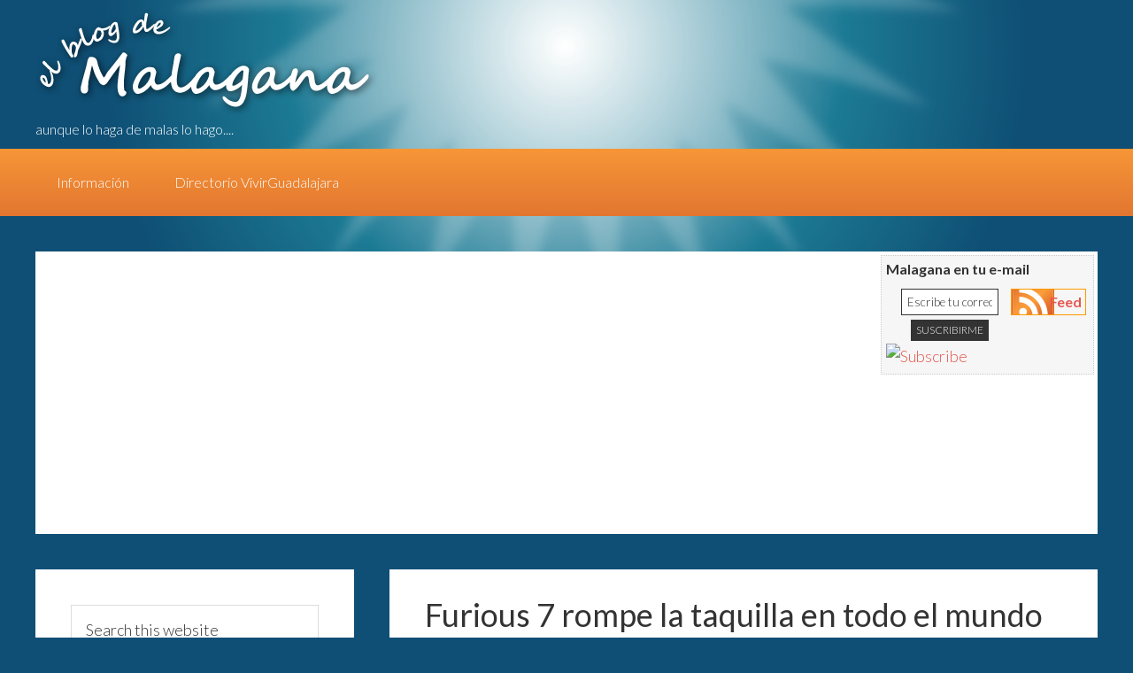

--- FILE ---
content_type: text/html; charset=UTF-8
request_url: https://www.malagana.net/furious-7-rompe-la-taquilla-en-todo-el-mundo/
body_size: 14972
content:
<!DOCTYPE html>
<html dir="ltr" lang="es" prefix="og: https://ogp.me/ns#" xmlns:og="http://ogp.me/ns#" xmlns:fb="http://ogp.me/ns/fb#">
<head>
<meta charset="UTF-8"/>
<meta name="viewport" content="width=device-width, initial-scale=1"/>
<title>Furious 7 rompe la taquilla en todo el mundo</title>
	<style>img:is([sizes="auto" i], [sizes^="auto," i]) {contain-intrinsic-size:3000px 1500px}</style>
	
		<!-- All in One SEO 4.8.3.2 - aioseo.com -->
	<meta name="description" content="Pronto publicare la crítica de la película Furious 7, mientras queda lista, hablemos del éxito en taquilla que ha sido el filme en todo el mundo. Es tan abrumador el triunfo, que estamos frente a la película con el debut más exitoso de la historia de la franquicia, que nació hace 14 años. Rápido y"/>
	<meta name="robots" content="max-image-preview:large"/>
	<meta name="author" content="Victor"/>
	<link rel="canonical" href="https://www.malagana.net/furious-7-rompe-la-taquilla-en-todo-el-mundo/"/>
	<meta name="generator" content="All in One SEO (AIOSEO) 4.8.3.2"/>
		<meta property="og:locale" content="es_ES"/>
		<meta property="og:site_name" content="El Blog de Malagana | aunque lo haga de malas lo hago...."/>
		<meta property="og:type" content="article"/>
		<meta property="og:title" content="Furious 7 rompe la taquilla en todo el mundo"/>
		<meta property="og:description" content="Pronto publicare la crítica de la película Furious 7, mientras queda lista, hablemos del éxito en taquilla que ha sido el filme en todo el mundo. Es tan abrumador el triunfo, que estamos frente a la película con el debut más exitoso de la historia de la franquicia, que nació hace 14 años. Rápido y"/>
		<meta property="og:url" content="https://www.malagana.net/furious-7-rompe-la-taquilla-en-todo-el-mundo/"/>
		<meta property="article:published_time" content="2015-04-07T21:00:07+00:00"/>
		<meta property="article:modified_time" content="2015-04-07T21:00:07+00:00"/>
		<meta name="twitter:card" content="summary"/>
		<meta name="twitter:title" content="Furious 7 rompe la taquilla en todo el mundo"/>
		<meta name="twitter:description" content="Pronto publicare la crítica de la película Furious 7, mientras queda lista, hablemos del éxito en taquilla que ha sido el filme en todo el mundo. Es tan abrumador el triunfo, que estamos frente a la película con el debut más exitoso de la historia de la franquicia, que nació hace 14 años. Rápido y"/>
		<script type="application/ld+json" class="aioseo-schema">
			{"@context":"https:\/\/schema.org","@graph":[{"@type":"Article","@id":"https:\/\/www.malagana.net\/furious-7-rompe-la-taquilla-en-todo-el-mundo\/#article","name":"Furious 7 rompe la taquilla en todo el mundo","headline":"Furious 7 rompe la taquilla en todo el mundo","author":{"@id":"https:\/\/www.malagana.net\/author\/victor\/#author"},"publisher":{"@id":"https:\/\/www.malagana.net\/#organization"},"image":{"@type":"ImageObject","url":"https:\/\/www.malagana.net\/wp-content\/uploads\/2015\/04\/furious-7.jpg","@id":"https:\/\/www.malagana.net\/furious-7-rompe-la-taquilla-en-todo-el-mundo\/#articleImage","width":1303,"height":598},"datePublished":"2015-04-07T16:00:07-05:00","dateModified":"2015-04-07T16:00:07-05:00","inLanguage":"es-ES","mainEntityOfPage":{"@id":"https:\/\/www.malagana.net\/furious-7-rompe-la-taquilla-en-todo-el-mundo\/#webpage"},"isPartOf":{"@id":"https:\/\/www.malagana.net\/furious-7-rompe-la-taquilla-en-todo-el-mundo\/#webpage"},"articleSection":"Acci\u00f3n, Noticias, Pel\u00edculas, cine, Furious 7, Peliculas Rapido y Furioso 7, Records, taquilla, Vin Diesel"},{"@type":"BreadcrumbList","@id":"https:\/\/www.malagana.net\/furious-7-rompe-la-taquilla-en-todo-el-mundo\/#breadcrumblist","itemListElement":[{"@type":"ListItem","@id":"https:\/\/www.malagana.net#listItem","position":1,"name":"Inicio","item":"https:\/\/www.malagana.net","nextItem":{"@type":"ListItem","@id":"https:\/\/www.malagana.net\/category\/peliculas\/#listItem","name":"Pel\u00edculas"}},{"@type":"ListItem","@id":"https:\/\/www.malagana.net\/category\/peliculas\/#listItem","position":2,"name":"Pel\u00edculas","item":"https:\/\/www.malagana.net\/category\/peliculas\/","nextItem":{"@type":"ListItem","@id":"https:\/\/www.malagana.net\/category\/peliculas\/accion\/#listItem","name":"Acci\u00f3n"},"previousItem":{"@type":"ListItem","@id":"https:\/\/www.malagana.net#listItem","name":"Inicio"}},{"@type":"ListItem","@id":"https:\/\/www.malagana.net\/category\/peliculas\/accion\/#listItem","position":3,"name":"Acci\u00f3n","item":"https:\/\/www.malagana.net\/category\/peliculas\/accion\/","nextItem":{"@type":"ListItem","@id":"https:\/\/www.malagana.net\/furious-7-rompe-la-taquilla-en-todo-el-mundo\/#listItem","name":"Furious 7 rompe la taquilla en todo el mundo"},"previousItem":{"@type":"ListItem","@id":"https:\/\/www.malagana.net\/category\/peliculas\/#listItem","name":"Pel\u00edculas"}},{"@type":"ListItem","@id":"https:\/\/www.malagana.net\/furious-7-rompe-la-taquilla-en-todo-el-mundo\/#listItem","position":4,"name":"Furious 7 rompe la taquilla en todo el mundo","previousItem":{"@type":"ListItem","@id":"https:\/\/www.malagana.net\/category\/peliculas\/accion\/#listItem","name":"Acci\u00f3n"}}]},{"@type":"Organization","@id":"https:\/\/www.malagana.net\/#organization","name":"El Blog de Malagana","description":"aunque lo haga de malas lo hago....","url":"https:\/\/www.malagana.net\/"},{"@type":"Person","@id":"https:\/\/www.malagana.net\/author\/victor\/#author","url":"https:\/\/www.malagana.net\/author\/victor\/","name":"Victor","image":{"@type":"ImageObject","@id":"https:\/\/www.malagana.net\/furious-7-rompe-la-taquilla-en-todo-el-mundo\/#authorImage","url":"https:\/\/secure.gravatar.com\/avatar\/c9ad286032f0fe70463381ca35cec04b?s=96&d=robohash&r=g","width":96,"height":96,"caption":"Victor"}},{"@type":"WebPage","@id":"https:\/\/www.malagana.net\/furious-7-rompe-la-taquilla-en-todo-el-mundo\/#webpage","url":"https:\/\/www.malagana.net\/furious-7-rompe-la-taquilla-en-todo-el-mundo\/","name":"Furious 7 rompe la taquilla en todo el mundo","description":"Pronto publicare la cr\u00edtica de la pel\u00edcula Furious 7, mientras queda lista, hablemos del \u00e9xito en taquilla que ha sido el filme en todo el mundo. Es tan abrumador el triunfo, que estamos frente a la pel\u00edcula con el debut m\u00e1s exitoso de la historia de la franquicia, que naci\u00f3 hace 14 a\u00f1os. R\u00e1pido y","inLanguage":"es-ES","isPartOf":{"@id":"https:\/\/www.malagana.net\/#website"},"breadcrumb":{"@id":"https:\/\/www.malagana.net\/furious-7-rompe-la-taquilla-en-todo-el-mundo\/#breadcrumblist"},"author":{"@id":"https:\/\/www.malagana.net\/author\/victor\/#author"},"creator":{"@id":"https:\/\/www.malagana.net\/author\/victor\/#author"},"datePublished":"2015-04-07T16:00:07-05:00","dateModified":"2015-04-07T16:00:07-05:00"},{"@type":"WebSite","@id":"https:\/\/www.malagana.net\/#website","url":"https:\/\/www.malagana.net\/","name":"El Blog de Malagana","description":"aunque lo haga de malas lo hago....","inLanguage":"es-ES","publisher":{"@id":"https:\/\/www.malagana.net\/#organization"}}]}
		</script>
		<!-- All in One SEO -->

<link rel='dns-prefetch' href='//secure.gravatar.com'/>
<link rel='dns-prefetch' href='//stats.wp.com'/>
<link rel='dns-prefetch' href='//fonts.googleapis.com'/>
<link rel='dns-prefetch' href='//v0.wordpress.com'/>
<link rel='dns-prefetch' href='//widgets.wp.com'/>
<link rel='dns-prefetch' href='//s0.wp.com'/>
<link rel='dns-prefetch' href='//0.gravatar.com'/>
<link rel='dns-prefetch' href='//1.gravatar.com'/>
<link rel='dns-prefetch' href='//2.gravatar.com'/>
<link rel="alternate" type="application/rss+xml" title="El Blog de Malagana &raquo; Feed" href="https://www.malagana.net/feed/"/>
<link rel="alternate" type="application/rss+xml" title="El Blog de Malagana &raquo; Feed de los comentarios" href="https://www.malagana.net/comments/feed/"/>
<script type="text/javascript">//<![CDATA[
window._wpemojiSettings={"baseUrl":"https:\/\/s.w.org\/images\/core\/emoji\/15.0.3\/72x72\/","ext":".png","svgUrl":"https:\/\/s.w.org\/images\/core\/emoji\/15.0.3\/svg\/","svgExt":".svg","source":{"concatemoji":"https:\/\/www.malagana.net\/wp-includes\/js\/wp-emoji-release.min.js?ver=6.7.4"}};!function(i,n){var o,s,e;function c(e){try{var t={supportTests:e,timestamp:(new Date).valueOf()};sessionStorage.setItem(o,JSON.stringify(t))}catch(e){}}function p(e,t,n){e.clearRect(0,0,e.canvas.width,e.canvas.height),e.fillText(t,0,0);var t=new Uint32Array(e.getImageData(0,0,e.canvas.width,e.canvas.height).data),r=(e.clearRect(0,0,e.canvas.width,e.canvas.height),e.fillText(n,0,0),new Uint32Array(e.getImageData(0,0,e.canvas.width,e.canvas.height).data));return t.every(function(e,t){return e===r[t]})}function u(e,t,n){switch(t){case"flag":return n(e,"\ud83c\udff3\ufe0f\u200d\u26a7\ufe0f","\ud83c\udff3\ufe0f\u200b\u26a7\ufe0f")?!1:!n(e,"\ud83c\uddfa\ud83c\uddf3","\ud83c\uddfa\u200b\ud83c\uddf3")&&!n(e,"\ud83c\udff4\udb40\udc67\udb40\udc62\udb40\udc65\udb40\udc6e\udb40\udc67\udb40\udc7f","\ud83c\udff4\u200b\udb40\udc67\u200b\udb40\udc62\u200b\udb40\udc65\u200b\udb40\udc6e\u200b\udb40\udc67\u200b\udb40\udc7f");case"emoji":return!n(e,"\ud83d\udc26\u200d\u2b1b","\ud83d\udc26\u200b\u2b1b")}return!1}function f(e,t,n){var r="undefined"!=typeof WorkerGlobalScope&&self instanceof WorkerGlobalScope?new OffscreenCanvas(300,150):i.createElement("canvas"),a=r.getContext("2d",{willReadFrequently:!0}),o=(a.textBaseline="top",a.font="600 32px Arial",{});return e.forEach(function(e){o[e]=t(a,e,n)}),o}function t(e){var t=i.createElement("script");t.src=e,t.defer=!0,i.head.appendChild(t)}"undefined"!=typeof Promise&&(o="wpEmojiSettingsSupports",s=["flag","emoji"],n.supports={everything:!0,everythingExceptFlag:!0},e=new Promise(function(e){i.addEventListener("DOMContentLoaded",e,{once:!0})}),new Promise(function(t){var n=function(){try{var e=JSON.parse(sessionStorage.getItem(o));if("object"==typeof e&&"number"==typeof e.timestamp&&(new Date).valueOf()<e.timestamp+604800&&"object"==typeof e.supportTests)return e.supportTests}catch(e){}return null}();if(!n){if("undefined"!=typeof Worker&&"undefined"!=typeof OffscreenCanvas&&"undefined"!=typeof URL&&URL.createObjectURL&&"undefined"!=typeof Blob)try{var e="postMessage("+f.toString()+"("+[JSON.stringify(s),u.toString(),p.toString()].join(",")+"));",r=new Blob([e],{type:"text/javascript"}),a=new Worker(URL.createObjectURL(r),{name:"wpTestEmojiSupports"});return void(a.onmessage=function(e){c(n=e.data),a.terminate(),t(n)})}catch(e){}c(n=f(s,u,p))}t(n)}).then(function(e){for(var t in e)n.supports[t]=e[t],n.supports.everything=n.supports.everything&&n.supports[t],"flag"!==t&&(n.supports.everythingExceptFlag=n.supports.everythingExceptFlag&&n.supports[t]);n.supports.everythingExceptFlag=n.supports.everythingExceptFlag&&!n.supports.flag,n.DOMReady=!1,n.readyCallback=function(){n.DOMReady=!0}}).then(function(){return e}).then(function(){var e;n.supports.everything||(n.readyCallback(),(e=n.source||{}).concatemoji?t(e.concatemoji):e.wpemoji&&e.twemoji&&(t(e.twemoji),t(e.wpemoji)))}))}((window,document),window._wpemojiSettings);
//]]></script>
<link rel="stylesheet" href="https://www.malagana.net/wp-content/cache/minify/A.68c4a.css.pagespeed.cf.NfUOcbe7ka.css" media="all"/>

<style id='wp-emoji-styles-inline-css' type='text/css'>img.wp-smiley,img.emoji{display:inline!important;border:none!important;box-shadow:none!important;height:1em!important;width:1em!important;margin:0 .07em!important;vertical-align:-.1em!important;background:none!important;padding:0!important}</style>
<link rel="stylesheet" href="https://www.malagana.net/wp-content/cache/minify/A.a5ff7.css.pagespeed.cf.-GTKN38myC.css" media="all"/>

<style id='wp-block-library-inline-css' type='text/css'>.has-text-align-justify{text-align:justify}</style>
<link rel="stylesheet" href="https://www.malagana.net/wp-content/cache/minify/d5ca8.css" media="all"/>


<style id='jetpack-sharing-buttons-style-inline-css' type='text/css'>.jetpack-sharing-buttons__services-list{display:flex;flex-direction:row;flex-wrap:wrap;gap:0;list-style-type:none;margin:5px;padding:0}.jetpack-sharing-buttons__services-list.has-small-icon-size{font-size:12px}.jetpack-sharing-buttons__services-list.has-normal-icon-size{font-size:16px}.jetpack-sharing-buttons__services-list.has-large-icon-size{font-size:24px}.jetpack-sharing-buttons__services-list.has-huge-icon-size{font-size:36px}@media print{.jetpack-sharing-buttons__services-list{display:none!important}}ul.jetpack-sharing-buttons__services-list.has-background{padding:1.25em 2.375em}</style>
<style id='classic-theme-styles-inline-css' type='text/css'>.wp-block-button__link{color:#fff;background-color:#32373c;border-radius:9999px;box-shadow:none;text-decoration:none;padding:calc(.667em + 2px) calc(1.333em + 2px);font-size:1.125em}.wp-block-file__button{background:#32373c;color:#fff;text-decoration:none}</style>
<style id='global-styles-inline-css' type='text/css'>:root{--wp--preset--aspect-ratio--square:1;--wp--preset--aspect-ratio--4-3: 4/3;--wp--preset--aspect-ratio--3-4: 3/4;--wp--preset--aspect-ratio--3-2: 3/2;--wp--preset--aspect-ratio--2-3: 2/3;--wp--preset--aspect-ratio--16-9: 16/9;--wp--preset--aspect-ratio--9-16: 9/16;--wp--preset--color--black:#000;--wp--preset--color--cyan-bluish-gray:#abb8c3;--wp--preset--color--white:#fff;--wp--preset--color--pale-pink:#f78da7;--wp--preset--color--vivid-red:#cf2e2e;--wp--preset--color--luminous-vivid-orange:#ff6900;--wp--preset--color--luminous-vivid-amber:#fcb900;--wp--preset--color--light-green-cyan:#7bdcb5;--wp--preset--color--vivid-green-cyan:#00d084;--wp--preset--color--pale-cyan-blue:#8ed1fc;--wp--preset--color--vivid-cyan-blue:#0693e3;--wp--preset--color--vivid-purple:#9b51e0;--wp--preset--gradient--vivid-cyan-blue-to-vivid-purple:linear-gradient(135deg,rgba(6,147,227,1) 0%,#9b51e0 100%);--wp--preset--gradient--light-green-cyan-to-vivid-green-cyan:linear-gradient(135deg,#7adcb4 0%,#00d082 100%);--wp--preset--gradient--luminous-vivid-amber-to-luminous-vivid-orange:linear-gradient(135deg,rgba(252,185,0,1) 0%,rgba(255,105,0,1) 100%);--wp--preset--gradient--luminous-vivid-orange-to-vivid-red:linear-gradient(135deg,rgba(255,105,0,1) 0%,#cf2e2e 100%);--wp--preset--gradient--very-light-gray-to-cyan-bluish-gray:linear-gradient(135deg,#eee 0%,#a9b8c3 100%);--wp--preset--gradient--cool-to-warm-spectrum:linear-gradient(135deg,#4aeadc 0%,#9778d1 20%,#cf2aba 40%,#ee2c82 60%,#fb6962 80%,#fef84c 100%);--wp--preset--gradient--blush-light-purple:linear-gradient(135deg,#ffceec 0%,#9896f0 100%);--wp--preset--gradient--blush-bordeaux:linear-gradient(135deg,#fecda5 0%,#fe2d2d 50%,#6b003e 100%);--wp--preset--gradient--luminous-dusk:linear-gradient(135deg,#ffcb70 0%,#c751c0 50%,#4158d0 100%);--wp--preset--gradient--pale-ocean:linear-gradient(135deg,#fff5cb 0%,#b6e3d4 50%,#33a7b5 100%);--wp--preset--gradient--electric-grass:linear-gradient(135deg,#caf880 0%,#71ce7e 100%);--wp--preset--gradient--midnight:linear-gradient(135deg,#020381 0%,#2874fc 100%);--wp--preset--font-size--small:13px;--wp--preset--font-size--medium:20px;--wp--preset--font-size--large:36px;--wp--preset--font-size--x-large:42px;--wp--preset--spacing--20:.44rem;--wp--preset--spacing--30:.67rem;--wp--preset--spacing--40:1rem;--wp--preset--spacing--50:1.5rem;--wp--preset--spacing--60:2.25rem;--wp--preset--spacing--70:3.38rem;--wp--preset--spacing--80:5.06rem;--wp--preset--shadow--natural:6px 6px 9px rgba(0,0,0,.2);--wp--preset--shadow--deep:12px 12px 50px rgba(0,0,0,.4);--wp--preset--shadow--sharp:6px 6px 0 rgba(0,0,0,.2);--wp--preset--shadow--outlined:6px 6px 0 -3px rgba(255,255,255,1) , 6px 6px rgba(0,0,0,1);--wp--preset--shadow--crisp:6px 6px 0 rgba(0,0,0,1)}:where(.is-layout-flex){gap:.5em}:where(.is-layout-grid){gap:.5em}body .is-layout-flex{display:flex}.is-layout-flex{flex-wrap:wrap;align-items:center}.is-layout-flex > :is(*, div){margin:0}body .is-layout-grid{display:grid}.is-layout-grid > :is(*, div){margin:0}:where(.wp-block-columns.is-layout-flex){gap:2em}:where(.wp-block-columns.is-layout-grid){gap:2em}:where(.wp-block-post-template.is-layout-flex){gap:1.25em}:where(.wp-block-post-template.is-layout-grid){gap:1.25em}.has-black-color{color:var(--wp--preset--color--black)!important}.has-cyan-bluish-gray-color{color:var(--wp--preset--color--cyan-bluish-gray)!important}.has-white-color{color:var(--wp--preset--color--white)!important}.has-pale-pink-color{color:var(--wp--preset--color--pale-pink)!important}.has-vivid-red-color{color:var(--wp--preset--color--vivid-red)!important}.has-luminous-vivid-orange-color{color:var(--wp--preset--color--luminous-vivid-orange)!important}.has-luminous-vivid-amber-color{color:var(--wp--preset--color--luminous-vivid-amber)!important}.has-light-green-cyan-color{color:var(--wp--preset--color--light-green-cyan)!important}.has-vivid-green-cyan-color{color:var(--wp--preset--color--vivid-green-cyan)!important}.has-pale-cyan-blue-color{color:var(--wp--preset--color--pale-cyan-blue)!important}.has-vivid-cyan-blue-color{color:var(--wp--preset--color--vivid-cyan-blue)!important}.has-vivid-purple-color{color:var(--wp--preset--color--vivid-purple)!important}.has-black-background-color{background-color:var(--wp--preset--color--black)!important}.has-cyan-bluish-gray-background-color{background-color:var(--wp--preset--color--cyan-bluish-gray)!important}.has-white-background-color{background-color:var(--wp--preset--color--white)!important}.has-pale-pink-background-color{background-color:var(--wp--preset--color--pale-pink)!important}.has-vivid-red-background-color{background-color:var(--wp--preset--color--vivid-red)!important}.has-luminous-vivid-orange-background-color{background-color:var(--wp--preset--color--luminous-vivid-orange)!important}.has-luminous-vivid-amber-background-color{background-color:var(--wp--preset--color--luminous-vivid-amber)!important}.has-light-green-cyan-background-color{background-color:var(--wp--preset--color--light-green-cyan)!important}.has-vivid-green-cyan-background-color{background-color:var(--wp--preset--color--vivid-green-cyan)!important}.has-pale-cyan-blue-background-color{background-color:var(--wp--preset--color--pale-cyan-blue)!important}.has-vivid-cyan-blue-background-color{background-color:var(--wp--preset--color--vivid-cyan-blue)!important}.has-vivid-purple-background-color{background-color:var(--wp--preset--color--vivid-purple)!important}.has-black-border-color{border-color:var(--wp--preset--color--black)!important}.has-cyan-bluish-gray-border-color{border-color:var(--wp--preset--color--cyan-bluish-gray)!important}.has-white-border-color{border-color:var(--wp--preset--color--white)!important}.has-pale-pink-border-color{border-color:var(--wp--preset--color--pale-pink)!important}.has-vivid-red-border-color{border-color:var(--wp--preset--color--vivid-red)!important}.has-luminous-vivid-orange-border-color{border-color:var(--wp--preset--color--luminous-vivid-orange)!important}.has-luminous-vivid-amber-border-color{border-color:var(--wp--preset--color--luminous-vivid-amber)!important}.has-light-green-cyan-border-color{border-color:var(--wp--preset--color--light-green-cyan)!important}.has-vivid-green-cyan-border-color{border-color:var(--wp--preset--color--vivid-green-cyan)!important}.has-pale-cyan-blue-border-color{border-color:var(--wp--preset--color--pale-cyan-blue)!important}.has-vivid-cyan-blue-border-color{border-color:var(--wp--preset--color--vivid-cyan-blue)!important}.has-vivid-purple-border-color{border-color:var(--wp--preset--color--vivid-purple)!important}.has-vivid-cyan-blue-to-vivid-purple-gradient-background{background:var(--wp--preset--gradient--vivid-cyan-blue-to-vivid-purple)!important}.has-light-green-cyan-to-vivid-green-cyan-gradient-background{background:var(--wp--preset--gradient--light-green-cyan-to-vivid-green-cyan)!important}.has-luminous-vivid-amber-to-luminous-vivid-orange-gradient-background{background:var(--wp--preset--gradient--luminous-vivid-amber-to-luminous-vivid-orange)!important}.has-luminous-vivid-orange-to-vivid-red-gradient-background{background:var(--wp--preset--gradient--luminous-vivid-orange-to-vivid-red)!important}.has-very-light-gray-to-cyan-bluish-gray-gradient-background{background:var(--wp--preset--gradient--very-light-gray-to-cyan-bluish-gray)!important}.has-cool-to-warm-spectrum-gradient-background{background:var(--wp--preset--gradient--cool-to-warm-spectrum)!important}.has-blush-light-purple-gradient-background{background:var(--wp--preset--gradient--blush-light-purple)!important}.has-blush-bordeaux-gradient-background{background:var(--wp--preset--gradient--blush-bordeaux)!important}.has-luminous-dusk-gradient-background{background:var(--wp--preset--gradient--luminous-dusk)!important}.has-pale-ocean-gradient-background{background:var(--wp--preset--gradient--pale-ocean)!important}.has-electric-grass-gradient-background{background:var(--wp--preset--gradient--electric-grass)!important}.has-midnight-gradient-background{background:var(--wp--preset--gradient--midnight)!important}.has-small-font-size{font-size:var(--wp--preset--font-size--small)!important}.has-medium-font-size{font-size:var(--wp--preset--font-size--medium)!important}.has-large-font-size{font-size:var(--wp--preset--font-size--large)!important}.has-x-large-font-size{font-size:var(--wp--preset--font-size--x-large)!important}:where(.wp-block-post-template.is-layout-flex){gap:1.25em}:where(.wp-block-post-template.is-layout-grid){gap:1.25em}:where(.wp-block-columns.is-layout-flex){gap:2em}:where(.wp-block-columns.is-layout-grid){gap:2em}:root :where(.wp-block-pullquote){font-size:1.5em;line-height:1.6}</style>
<link rel='stylesheet' id='google-fonts-css' href='//fonts.googleapis.com/css?family=Lato%3A300%2C400%2C700&#038;ver=1' type='text/css' media='all'/>
<style id='akismet-widget-style-inline-css' type='text/css'>.a-stats{--akismet-color-mid-green:#357b49;--akismet-color-white:#fff;--akismet-color-light-grey:#f6f7f7;max-width:350px;width:auto}.a-stats *{all:unset;box-sizing:border-box}.a-stats strong{font-weight:600}.a-stats a.a-stats__link,.a-stats a.a-stats__link:visited,.a-stats a.a-stats__link:active{background:var(--akismet-color-mid-green);border:none;box-shadow:none;border-radius:8px;color:var(--akismet-color-white);cursor:pointer;display:block;font-family:-apple-system,BlinkMacSystemFont,'Segoe UI','Roboto','Oxygen-Sans','Ubuntu','Cantarell','Helvetica Neue',sans-serif;font-weight:500;padding:12px;text-align:center;text-decoration:none;transition:all .2s ease}.widget .a-stats a.a-stats__link:focus{background:var(--akismet-color-mid-green);color:var(--akismet-color-white);text-decoration:none}.a-stats a.a-stats__link:hover{filter:brightness(110%);box-shadow:0 4px 12px rgba(0,0,0,.06) , 0 0 2px rgba(0,0,0,.16)}.a-stats .count{color:var(--akismet-color-white);display:block;font-size:1.5em;line-height:1.4;padding:0 13px;white-space:nowrap}</style>
<link rel="stylesheet" href="https://www.malagana.net/wp-content/cache/minify/A.9f802.css.pagespeed.cf.NU6XHEGR3-.css" media="all"/>



<script type="text/javascript" id="adrotate-groups-js-extra">//<![CDATA[
var impression_object={"ajax_url":"https:\/\/www.malagana.net\/wp-admin\/admin-ajax.php"};
//]]></script>
<script>function w3tc_load_js(u){var d=document,p=d.getElementsByTagName('HEAD')[0],c=d.createElement('script');c.src=u;p.appendChild(c);}</script><script>w3tc_load_js('https://www.malagana.net/wp-content/cache/minify/847a7.js');</script>

<script type="text/javascript" id="adrotate-clicker-js-extra">//<![CDATA[
var click_object={"ajax_url":"https:\/\/www.malagana.net\/wp-admin\/admin-ajax.php"};
//]]></script>
<script>w3tc_load_js('https://www.malagana.net/wp-content/cache/minify/a4b8f.js');</script>



<link rel="https://api.w.org/" href="https://www.malagana.net/wp-json/"/><link rel="alternate" title="JSON" type="application/json" href="https://www.malagana.net/wp-json/wp/v2/posts/11287"/><link rel="EditURI" type="application/rsd+xml" title="RSD" href="https://www.malagana.net/xmlrpc.php?rsd"/>
<meta name="generator" content="WordPress 6.7.4"/>
<link rel='shortlink' href='https://wp.me/p7Yj7s-2W3'/>
<link rel="alternate" title="oEmbed (JSON)" type="application/json+oembed" href="https://www.malagana.net/wp-json/oembed/1.0/embed?url=https%3A%2F%2Fwww.malagana.net%2Ffurious-7-rompe-la-taquilla-en-todo-el-mundo%2F"/>
<link rel="alternate" title="oEmbed (XML)" type="text/xml+oembed" href="https://www.malagana.net/wp-json/oembed/1.0/embed?url=https%3A%2F%2Fwww.malagana.net%2Ffurious-7-rompe-la-taquilla-en-todo-el-mundo%2F&#038;format=xml"/>

<!-- This site is using AdRotate v5.13.5 to display their advertisements - https://ajdg.solutions/ -->
<!-- AdRotate CSS -->
<style type="text/css" media="screen">.g{margin:0;padding:0;overflow:hidden;line-height:1;zoom:1}.g img{height:auto}.g-col{position:relative;float:left}.g-col:first-child{margin-left:0}.g-col:last-child{margin-right:0}@media only screen and (max-width:480px){.g-col,.g-dyn,.g-single{width:100%;margin-left:0;margin-right:0}}</style>
<!-- /AdRotate CSS -->


<!-- WP-SWFObject 2.4 by unijimpe -->

	<style>img#wpstats{display:none}</style>
		<link rel="icon" href="https://www.malagana.net/wp-content/themes/genesis-malagana/images/xfavicon.ico.pagespeed.ic.gMO_0fPf_s.webp"/>
<link rel="pingback" href="https://www.malagana.net/xmlrpc.php"/>

<!-- START - Open Graph and Twitter Card Tags 3.3.3 -->
 <!-- Facebook Open Graph -->
  <meta property="og:locale" content="es_ES"/>
  <meta property="og:site_name" content="El Blog de Malagana"/>
  <meta property="og:title" content="Furious 7 rompe la taquilla en todo el mundo"/>
  <meta property="og:url" content="https://www.malagana.net/furious-7-rompe-la-taquilla-en-todo-el-mundo/"/>
  <meta property="og:type" content="article"/>
  <meta property="og:description" content="Pronto publicare la crítica de la película Furious 7, mientras queda lista, hablemos del éxito en taquilla que ha sido el filme en todo el mundo. Es tan abrumador el triunfo, que estamos frente a la película con el debut más exitoso de la historia de la franquicia, que nació hace 14 años.

Rápido"/>
  <meta property="article:published_time" content="2015-04-07T16:00:07-05:00"/>
  <meta property="article:modified_time" content="2015-04-07T16:00:07-05:00"/>
  <meta property="og:updated_time" content="2015-04-07T16:00:07-05:00"/>
  <meta property="article:section" content="Acción"/>
  <meta property="article:section" content="Noticias"/>
  <meta property="article:section" content="Películas"/>
  <meta property="article:publisher" content="https://www.facebook.com/MalaganaNet/"/>
 <!-- Google+ / Schema.org -->
  <meta itemprop="name" content="Furious 7 rompe la taquilla en todo el mundo"/>
  <meta itemprop="headline" content="Furious 7 rompe la taquilla en todo el mundo"/>
  <meta itemprop="description" content="Pronto publicare la crítica de la película Furious 7, mientras queda lista, hablemos del éxito en taquilla que ha sido el filme en todo el mundo. Es tan abrumador el triunfo, que estamos frente a la película con el debut más exitoso de la historia de la franquicia, que nació hace 14 años.

Rápido"/>
  <meta itemprop="datePublished" content="2015-04-07"/>
  <meta itemprop="dateModified" content="2015-04-07T16:00:07-05:00"/>
  <meta itemprop="author" content="Victor"/>
  <!--<meta itemprop="publisher" content="El Blog de Malagana"/>--> <!-- To solve: The attribute publisher.itemtype has an invalid value -->
 <!-- Twitter Cards -->
  <meta name="twitter:title" content="Furious 7 rompe la taquilla en todo el mundo"/>
  <meta name="twitter:url" content="https://www.malagana.net/furious-7-rompe-la-taquilla-en-todo-el-mundo/"/>
  <meta name="twitter:description" content="Pronto publicare la crítica de la película Furious 7, mientras queda lista, hablemos del éxito en taquilla que ha sido el filme en todo el mundo. Es tan abrumador el triunfo, que estamos frente a la película con el debut más exitoso de la historia de la franquicia, que nació hace 14 años.

Rápido"/>
  <meta name="twitter:card" content="summary_large_image"/>
 <!-- SEO -->
 <!-- Misc. tags -->
 <!-- is_singular -->
<!-- END - Open Graph and Twitter Card Tags 3.3.3 -->
	
</head>
<body class="post-template-default single single-post postid-11287 single-format-standard header-full-width sidebar-content genesis-breadcrumbs-hidden genesis-footer-widgets-hidden" itemscope itemtype="https://schema.org/WebPage"><div class="site-container"><header class="site-header" itemscope itemtype="https://schema.org/WPHeader"><div class="wrap"><div class="title-area"><h1 class="site-title" item-prop="headline"><a href="https://www.malagana.net" title="El Blog de Malagana" rel="home"><span>El Blog de Malagana</span></a></h1><p class="site-description" itemprop="description">aunque lo haga de malas lo hago....</p><!-- Error, ¡el anuncio no está disponible en este momento debido a restricciones de programación/geolocalización! --></div></div></header><nav class="nav-primary" aria-label="Main" itemscope itemtype="https://schema.org/SiteNavigationElement"><div class="wrap"><ul id="menu-principal" class="menu genesis-nav-menu menu-primary"><li id="menu-item-11373" class="menu-item menu-item-type-post_type menu-item-object-page menu-item-11373"><a href="https://www.malagana.net/informacion/" itemprop="url"><span itemprop="name">Información</span></a></li>
<li id="menu-item-11374" class="menu-item menu-item-type-custom menu-item-object-custom menu-item-11374"><a href="http://directorio.vivirguadalajara.com/" itemprop="url"><span itemprop="name">Directorio VivirGuadalajara</span></a></li>
</ul></div></nav><div class="site-inner"><div class="topArea  clearfix"><script async src="//pagead2.googlesyndication.com/pagead/js/adsbygoogle.js"></script><!-- ML - HEADER RESPONSIVE -->
<ins class="adsbygoogle" style="display:block" data-ad-client="ca-pub-3260910046740464" data-ad-slot="7553661137" data-ad-format="auto"></ins>
<script>(adsbygoogle=window.adsbygoogle||[]).push({});</script><div class="feedsList">
		<ul class="feeds">
			  <h3><span>Malagana en tu e-mail</span></h3>
			  <form style="padding:3px; text-align:left;" action="https://feedburner.google.com/fb/a/mailverify" method="post" target="popupwindow" onsubmit="window.open('http://feedproxy.google.com/fb/a/mailverify?uri=ElBlogDeMalagana', 'popupwindow', 'scrollbars=yes,width=550,height=520');return true">
				<table id="feedSubscriptions">
				  <tr>
					<td colspan="2"><input class="mailSuscripcion" type="text" id="suscMail" name="email" value="Escribe tu correo" onfocus="if (this.value == 'Escribe tu correo') {this.value = '';}" onblur="if (this.value == '') {this.value = 'Escribe tu correo';}"/>
					  <input type="hidden" value="ElBlogDeMalagana" name="uri"/>
					  <input type="hidden" name="loc" value="es_ES"/>
					  <input class="submitSuscripcion" type="submit" value="Suscribirme"/>
					</td>
					<td><ul class="feedDetails">
						<li><a class="rss" href="http://feedproxy.google.com/ElBlogDeMalagana"><strong>Feed</strong></a></li>                
					  </ul></td>
				</table>
			  </form>
			</ul>
			<div id="feedBottom">
			  <div style="float:left">
				<!-- AddThis Button BEGIN -->
				<a href="http://www.addthis.com/feed.php?pub=malagana&h1=http%3A%2F%2Ffeedproxy.google.com%2FElBlogDeMalagana&t1=" title="Subscribe using any feed reader!" target="_blank"><img src="https://s7.addthis.com/static/btn/lg-feed-en.gif" width="125" height="16" alt="Subscribe" style="border:0"/></a>
				<!-- AddThis Button END -->
			  </div>
			  <div style="float:right"> <a href="http://feedburner.google.com/ElBlogDeMalagana"><img src="https://feedproxy.google.com/~fc/ElBlogDeMalagana?bg=FF9900&amp;fg=000000&amp;anim=1" height="26" width="88" style="border:0" alt=""/></a> </div>
		</div>
</div>
	</div><div class="content-sidebar-wrap"><main class="content"><article class="post-11287 post type-post status-publish format-standard category-accion category-noticias category-peliculas tag-cine tag-furious-7 tag-peliculas-rapido-y-furioso-7 tag-records tag-taquilla tag-vin-diesel entry" aria-label="Furious 7 rompe la taquilla en todo el mundo" itemscope itemtype="https://schema.org/CreativeWork"><header class="entry-header"><h1 class="entry-title" itemprop="headline">Furious 7 rompe la taquilla en todo el mundo</h1>
<p class="entry-meta"><time class="entry-time" itemprop="datePublished" datetime="2015-04-07T16:00:07-05:00">7 abril 2015</time> por <span class="entry-author" itemprop="author" itemscope itemtype="https://schema.org/Person"><a href="https://www.malagana.net/author/victor/" class="entry-author-link" rel="author" itemprop="url"><span class="entry-author-name" itemprop="name">Victor</span></a></span>  </p></header>
		   	<div id="singlePostAd" class="googleAdsense clearfix">
					<script async src="//pagead2.googlesyndication.com/pagead/js/adsbygoogle.js"></script>
					<!-- ML Sobre Post - RESP -->
					<ins class="adsbygoogle left" style="display:block;width:336px;height:280px;" data-ad-client="ca-pub-3260910046740464" data-ad-slot="9030394332" data-ad-format="auto"></ins>
					 <script>(adsbygoogle=window.adsbygoogle||[]).push({});</script>	 
			        <!-- ML - Sobre Post - Links -->
                    <ins class="adsbygoogle right" style="display:inline-block;width:200px;height:90px" data-ad-client="ca-pub-3260910046740464" data-ad-slot="7414060335"></ins>
                    <script>(adsbygoogle=window.adsbygoogle||[]).push({});</script>
              </div><div class="entry-content" itemprop="text"><p>Pronto publicare la crítica de la película <strong>Furious 7</strong>, mientras queda lista, hablemos del éxito en taquilla que ha sido el filme en todo el mundo. Es tan abrumador el triunfo, que estamos frente a la película con el debut más exitoso de la historia de la franquicia, que nació hace 14 años.</p>
<p><strong>Rápido y Furioso</strong> logro recaudar en Estados Unidos 143.6 millones de dólares en el primer fin de semana, a dicha suma le agregamos 240.4 millones que gano en taquilla a nivel mundial, sumando 384 millones. En Colombia la cinta marco record de asistencia. Hasta el momento es el filme más taquillero en nuestro país. Las cifras oficiales aseguran que el jueves santo, día del estreno, entraron a las salas 341.755 espectadores. Hasta la fecha, la han visto más de 1.3 millones de personas en Colombia.</p>
<p><img fetchpriority="high" decoding="async" class="aligncenter  wp-image-11288" src="https://www.malagana.net/wp-content/uploads/2015/04/furious-7.jpg" alt="furious 7" width="551" height="253" srcset="https://www.malagana.net/wp-content/uploads/2015/04/furious-7.jpg 1303w, https://www.malagana.net/wp-content/uploads/2015/04/furious-7-300x138.jpg 300w, https://www.malagana.net/wp-content/uploads/2015/04/furious-7-1024x470.jpg 1024w" sizes="(max-width: 551px) 100vw, 551px"/></p>
<p>Además, <strong>Furious 7</strong> se adjudica otros records, como el de ser el debut con mayor recaudación en taquilla en el mes de abril. También obtuvo el estreno más taquillero luego de dos años, el anterior estaba en manos de <strong>Los Juegos del Hambre </strong>que logro una estadística similar. Por otro lado, <strong>Vin Diesel</strong> confirmo que ya están pensando en la cinta número 8 de la franquicia, aunque aún no se ha realizado el anuncio oficial.</p>
<div class="sharedaddy sd-sharing-enabled"><div class="robots-nocontent sd-block sd-social sd-social-official sd-sharing"><h3 class="sd-title">Compártelo:</h3><div class="sd-content"><ul><li class="share-facebook"><div class="fb-share-button" data-href="https://www.malagana.net/furious-7-rompe-la-taquilla-en-todo-el-mundo/" data-layout="button_count"></div></li><li class="share-x"><a href="https://x.com/share" class="twitter-share-button" data-url="https://www.malagana.net/furious-7-rompe-la-taquilla-en-todo-el-mundo/" data-text="Furious 7 rompe la taquilla en todo el mundo" data-via="MalaganaNET">Entrada</a></li><li class="share-end"></li></ul></div></div></div><div class='sharedaddy sd-block sd-like jetpack-likes-widget-wrapper jetpack-likes-widget-unloaded' id='like-post-wrapper-117807530-11287-696f86e9a7c84' data-src='https://widgets.wp.com/likes/?ver=13.1.4#blog_id=117807530&amp;post_id=11287&amp;origin=www.malagana.net&amp;obj_id=117807530-11287-696f86e9a7c84&amp;n=1' data-name='like-post-frame-117807530-11287-696f86e9a7c84' data-title='Me gusta o Compartir'><h3 class="sd-title">Me gusta esto:</h3><div class='likes-widget-placeholder post-likes-widget-placeholder' style='height: 55px;'><span class='button'><span>Me gusta</span></span> <span class="loading">Cargando...</span></div><span class='sd-text-color'></span><a class='sd-link-color'></a></div><div class='yarpp yarpp-related yarpp-related-website yarpp-template-list'>
<!-- YARPP List -->
<h3>Relacionado a este tema:</h3><ol>
<li><a href="https://www.malagana.net/universal-pictures-confirma-nueva-pelicula-de-rapido-y-furioso-para-el-2017/" rel="bookmark" title="Universal Pictures confirma nueva película de Rápido y Furioso para el 2017">Universal Pictures confirma nueva película de Rápido y Furioso para el 2017</a></li>
<li><a href="https://www.malagana.net/nuevo-trailer-de-man-of-steel-de-la-mano-de-nokia/" rel="bookmark" title="Nuevo tráiler de Man of Steel de la mano de Nokia">Nuevo tráiler de Man of Steel de la mano de Nokia</a></li>
<li><a href="https://www.malagana.net/guardianes-de-la-galaxia-exito-en-taquilla/" rel="bookmark" title="Guardianes de la Galaxia, éxito en taquilla">Guardianes de la Galaxia, éxito en taquilla</a></li>
<li><a href="https://www.malagana.net/las-peliculas-de-superheroes-y-videojuegos-mas-esperadas-para-el-2016/" rel="bookmark" title="Las películas de superhéroes y videojuegos más esperadas para el 2016">Las películas de superhéroes y videojuegos más esperadas para el 2016</a></li>
</ol>
</div>
<!--<rdf:RDF xmlns:rdf="http://www.w3.org/1999/02/22-rdf-syntax-ns#"
			xmlns:dc="http://purl.org/dc/elements/1.1/"
			xmlns:trackback="http://madskills.com/public/xml/rss/module/trackback/">
		<rdf:Description rdf:about="https://www.malagana.net/furious-7-rompe-la-taquilla-en-todo-el-mundo/"
    dc:identifier="https://www.malagana.net/furious-7-rompe-la-taquilla-en-todo-el-mundo/"
    dc:title="Furious 7 rompe la taquilla en todo el mundo"
    trackback:ping="https://www.malagana.net/furious-7-rompe-la-taquilla-en-todo-el-mundo/trackback/" />
</rdf:RDF>-->
</div><footer class="entry-footer"><p class="entry-meta"><span class="entry-categories">Filed Under: <a href="https://www.malagana.net/category/peliculas/accion/" rel="category tag">Acción</a>, <a href="https://www.malagana.net/category/noticias/" rel="category tag">Noticias</a>, <a href="https://www.malagana.net/category/peliculas/" rel="category tag">Películas</a></span> <span class="entry-tags">Tagged With: <a href="https://www.malagana.net/tag/cine/" rel="tag">cine</a>, <a href="https://www.malagana.net/tag/furious-7/" rel="tag">Furious 7</a>, <a href="https://www.malagana.net/tag/peliculas-rapido-y-furioso-7/" rel="tag">Peliculas Rapido y Furioso 7</a>, <a href="https://www.malagana.net/tag/records/" rel="tag">Records</a>, <a href="https://www.malagana.net/tag/taquilla/" rel="tag">taquilla</a>, <a href="https://www.malagana.net/tag/vin-diesel/" rel="tag">Vin Diesel</a></span></p></footer></article></main><aside class="sidebar sidebar-primary widget-area" role="complementary" aria-label="Primary Sidebar" itemscope itemtype="https://schema.org/WPSideBar"><section id="search-2" class="widget widget_search"><div class="widget-wrap"><form class="search-form" method="get" action="https://www.malagana.net/" role="search" itemprop="potentialAction" itemscope itemtype="https://schema.org/SearchAction"><input class="search-form-input" type="search" name="s" id="searchform-1" placeholder="Search this website" itemprop="query-input"><input class="search-form-submit" type="submit" value="Search"><meta content="https://www.malagana.net/?s={s}" itemprop="target"></form></div></section>
<section id="text-247676302" class="widget widget_text"><div class="widget-wrap">			<div class="textwidget"><a href="https://twitter.com/MalaganaNet" class="twitter-follow-button" data-show-count="false" data-lang="es">Seguir a @MalaganaNet</a>
<script>!function(d,s,id){var js,fjs=d.getElementsByTagName(s)[0],p=/^http:/.test(d.location)?'http':'https';if(!d.getElementById(id)){js=d.createElement(s);js.id=id;js.src=p+'://platform.twitter.com/widgets.js';fjs.parentNode.insertBefore(js,fjs);}}(document,'script','twitter-wjs');</script>
<!-- GOOGLE PLUS -->
<!-- Place this tag where you want the widget to render. -->
<div class="g-follow" data-annotation="bubble" data-height="20" data-href="//plus.google.com/115326803874513653848" data-rel="publisher"></div>

<!-- Place this tag after the last widget tag. -->
<script type="text/javascript">window.___gcfg={lang:'es-419'};(function(){var po=document.createElement('script');po.type='text/javascript';po.async=true;po.src='https://apis.google.com/js/plusone.js';var s=document.getElementsByTagName('script')[0];s.parentNode.insertBefore(po,s);})();</script>
<!-- FACEBOOK -->
<div id="fb-root"></div>
<script>(function(d,s,id){var js,fjs=d.getElementsByTagName(s)[0];if(d.getElementById(id))return;js=d.createElement(s);js.id=id;js.src="//connect.facebook.net/es_LA/all.js#xfbml=1&appId=150880121777596";fjs.parentNode.insertBefore(js,fjs);}(document,'script','facebook-jssdk'));</script>
<div class="fb-like-box" data-href="https://www.facebook.com/MalaganaNet" data-width="340" data-show-faces="false" data-header="false" data-stream="false" data-show-border="false"></div></div>
		</div></section>
<section id="sideblog--3" class="widget widget_sideblog"><div class="widget-wrap"><h4 class="widget-title widgettitle">Mini Blog</h4>
<ul><li><h2><a href="https://www.malagana.net/artistas-del-palenque-fiestas-de-octubre-2023/">Artistas del Palenque Fiestas de Octubre 2023</a></h2>El Palenque de las Fiestas de Octubre 2023 al recinto ferial de las tradicionales celebraciones de octubre en Guadalajara. Este año, entre las presentaciones más esperadas del Palenque Fiestas de Octubre 2023 se destacan las actuaciones de Christian Nodal, Julión Álvarez y Alejandro Fernández. La garantía de calidad en los eventos continúa siendo una constante, y el Palenque de las Fiestas de Octubre se llevará a cabo desde el 29 de septiembre hasta el 5 de noviembre de 2023. Se espera una destacada asistencia a cada una de las presentaciones.s.






Christian ... <p class="meta-minipost"><a href="https://www.malagana.net/artistas-del-palenque-fiestas-de-octubre-2023/">Continuar leyendo...</a></p></li><li><h2><a href="https://www.malagana.net/artistas-del-palenque-fiestas-de-octubre-2022/">Artistas del Palenque Fiestas de Octubre 2022</a></h2>Tras pasar 2 años desde la utlima ocasión que tuvieron lugar las fiestas de octubre esta 2022, el Palenque de las Fiestas de Octubre 2022 retoma la actividad del recinto ferial. Este año las actuaciones mas esperadas de Palenque Fiestas de Octubre sin duda son las de Christian Nodal, Julión Álvarez y Alejandro Fernández. Como siempre la calidad de los eventos esta asegurada y podemos esperar una excelente asistencia a cada una de las presentaciones.






Christian Nodal
30 de Septiembre y 1 de Octubre 2022



Chuy Lizarraga
2 de Octubre del 2022



Luis R Conriquez
6 Octubre del ... <p class="meta-minipost"><a href="https://www.malagana.net/artistas-del-palenque-fiestas-de-octubre-2022/">Continuar leyendo...</a></p></li><li><h2><a href="https://www.malagana.net/artistas-del-palenque-y-teatro-del-pueblo-feria-de-leon-2020/">Artistas del Palenque y Teatro del Pueblo Feria de León 2020</a></h2>El fin de año esta a la vuelta de la esquina y es una razón para muchos para comenzar a prepararse para iniciar el año con el pie derecho asistiendo a una de las ferias que suele ser el deleite de varias personas, y sin duda nos referimos a la ya tradicional Feria de León 2020, en esta edición 2020 la Feria de León se lleva acabo del 10 de Enero al 4 de Febrero del 2020. Como ya es una costumbre  la feria de León suele acompañarse de una nutrida seria de presentación de artistas de fama tanto en ... <p class="meta-minipost"><a href="https://www.malagana.net/artistas-del-palenque-y-teatro-del-pueblo-feria-de-leon-2020/">Continuar leyendo...</a></p></li><li><h2><a href="https://www.malagana.net/artistas-palenque-fenaza-2019/">Artistas Palenque Feria Nacional Zacatecas 2019</a></h2>La Feria Nacional de Zacatecas 2019 inicia en los primero días de septiembre teniendo abarcando del 5 al 23 de septiembre del 2019. La FENAZA 2019 es un evento muy esperado año con año y siempre trae sorpresas en cada una de sus ediciones por lo que los asiduos la reciben con gran con gran entusiasmo.

&nbsp;



Lcartelera de artistas que se suele darse cita en el Teatro del Pueblo y Palenque de la FENAZA siempre resulta ser de alta calidad presentando a los artistas más cotizados del momento sin falta desde luego aquellos que se podría decir que son los consentidos del publico.

A ... <p class="meta-minipost"><a href="https://www.malagana.net/artistas-palenque-fenaza-2019/">Continuar leyendo...</a></p></li></ul></div></section>
<section id="text-247676301" class="widget widget_text"><div class="widget-wrap"><h4 class="widget-title widgettitle">Afiliaciones</h4>
			<div class="textwidget"><div id="listadoDirectorios">
<ul>
<li>
<a href='http://www.DirectorioBlogs.com.mx' title='Directorio de blogs de México'><img src='https://www.directorioblogs.com.mx/i/directorioblogsMX1.gif' border='0' alt='Directorio de blogs de México'/></a>
</li>

</ul>

</div>
</div>
		</div></section>
</aside></div></div><footer class="site-footer" itemscope itemtype="https://schema.org/WPFooter"><div class="wrap"><p>Copyright &#x000A9;&nbsp;2026 · <a href="http://clic.com.mx">Genesis Malagana Theme</a> en <a href="https://www.studiopress.com/">Genesis Framework</a> · <a href="https://wordpress.org/">WordPress</a> · <a href="https://www.malagana.net/wp-login.php">Log in</a></p></div></footer></div><script type="text/javascript">var $rotateoptions=new Array();$rotateoptions[2]=new Array();$rotateoptions[2]["style"]="";$rotateoptions[2]["rotate"]=0;$rotateoptions[2]["random_start"]=0;$rotateoptions[2]["start_tab"]=0;$rotateoptions[2]["interval"]=10000;</script>
<script src="https://www.malagana.net/wp-content/cache/minify/6ca89.js.pagespeed.jm.zJBMJuV0gB.js"></script>

					<div class="jetpack-subscribe-modal">
						<div class="jetpack-subscribe-modal__modal-content">
								
	<div class="wp-block-group has-border-color" style="border-color:#dddddd;border-width:1px;margin-top:0;margin-bottom:0;padding-top:32px;padding-right:32px;padding-bottom:32px;padding-left:32px"><div class="wp-block-group__inner-container is-layout-flow wp-block-group-is-layout-flow">

	
		<h2 class="wp-block-heading has-text-align-center" style="margin-top:4px;margin-bottom:10px;font-size:26px;font-style:normal;font-weight:600">Descubre más desde El Blog de Malagana</h2>
		

		
		<p class='has-text-align-center' style='margin-top:4px;margin-bottom:0px;font-size:15px'>Suscríbete ahora para seguir leyendo y obtener acceso al archivo completo.</p>
		

			<div class="wp-block-jetpack-subscriptions__supports-newline is-style-compact wp-block-jetpack-subscriptions">
		<div class="wp-block-jetpack-subscriptions__container is-not-subscriber">
			<form action="https://wordpress.com/email-subscriptions" method="post" accept-charset="utf-8" data-blog="117807530" data-post_access_level="everybody" data-subscriber_email="" id="subscribe-blog">
				<div class="wp-block-jetpack-subscriptions__form-elements">
										<p id="subscribe-email">
						<label id="subscribe-field-label" for="subscribe-field" class="screen-reader-text">
							Type your email…						</label>
						<input required="required" type="email" name="email" style="font-size: 16px;padding: 15px 23px 15px 23px;border-radius: 50px;border-width: 1px;" placeholder="Type your email…" value="" id="subscribe-field"/>					</p>
										<p id="subscribe-submit">
						<input type="hidden" name="action" value="subscribe"/>
						<input type="hidden" name="blog_id" value="117807530"/>
						<input type="hidden" name="source" value="https://www.malagana.net/furious-7-rompe-la-taquilla-en-todo-el-mundo/"/>
						<input type="hidden" name="sub-type" value="subscribe-block"/>
						<input type="hidden" name="app_source" value=""/>
						<input type="hidden" name="redirect_fragment" value="subscribe-blog"/>
						<input type="hidden" name="lang" value="es_ES"/>
						<input type="hidden" id="_wpnonce" name="_wpnonce" value="23eabfb289"/><input type="hidden" name="_wp_http_referer" value="/furious-7-rompe-la-taquilla-en-todo-el-mundo/"/><input type="hidden" name="post_id" value="11287"/>						<button type="submit" class="wp-block-button__link" style="font-size: 16px;padding: 15px 23px 15px 23px;margin: 0px; margin-left: 10px;border-radius: 50px;border-width: 1px;" name="jetpack_subscriptions_widget">
							Subscribe						</button>
					</p>
				</div>
			</form>
					</div>
	</div>
	

		
		<p class="has-text-align-center jetpack-subscribe-modal__close" style="margin-top:20px;font-size:14px"><a href="#">Seguir leyendo</a></p>
		
	</div></div>
							</div>
					</div>
						<div id="fb-root"></div>
			<script>(function(d,s,id){var js,fjs=d.getElementsByTagName(s)[0];if(d.getElementById(id))return;js=d.createElement(s);js.id=id;js.src='https://connect.facebook.net/es_ES/sdk.js#xfbml=1&amp;appId=249643311490&version=v2.3';fjs.parentNode.insertBefore(js,fjs);}(document,'script','facebook-jssdk'));</script>
			<script>document.body.addEventListener('is.post-load',function(){if('undefined'!==typeof FB){FB.XFBML.parse();}});</script>
						<script>!function(d,s,id){var js,fjs=d.getElementsByTagName(s)[0],p=/^http:/.test(d.location)?'http':'https';if(!d.getElementById(id)){js=d.createElement(s);js.id=id;js.src=p+'://platform.twitter.com/widgets.js';fjs.parentNode.insertBefore(js,fjs);}}(document,'script','twitter-wjs');</script>
			<link rel="stylesheet" href="https://www.malagana.net/wp-content/cache/minify/c22da.css" media="all"/>



<script>//<![CDATA[
/*! This file is auto-generated */
(()=>{"use strict";var e={d:(t,d)=>{for(var o in d)e.o(d,o)&&!e.o(t,o)&&Object.defineProperty(t,o,{enumerable:!0,get:d[o]})},o:(e,t)=>Object.prototype.hasOwnProperty.call(e,t)},t={};function d(e){"undefined"!=typeof document&&("complete"!==document.readyState&&"interactive"!==document.readyState?document.addEventListener("DOMContentLoaded",e):e())}e.d(t,{default:()=>d}),(window.wp=window.wp||{}).domReady=t.default})();
;const{domReady}=wp;domReady(function(){const modal=document.getElementsByClassName('jetpack-subscribe-modal')[0];const modalDismissedCookie='jetpack_post_subscribe_modal_dismissed';const hasModalDismissedCookie=document.cookie&&document.cookie.indexOf(modalDismissedCookie)>-1;if(!modal||hasModalDismissedCookie){return;}
const close=document.getElementsByClassName('jetpack-subscribe-modal__close')[0];let hasLoaded=false;let isScrolling;window.onscroll=function(){window.clearTimeout(isScrolling);isScrolling=setTimeout(function(){if(!hasLoaded){openModal();}},300);};if(close){close.onclick=function(event){event.preventDefault();closeModal();};}
window.onclick=function(event){if(event.target===modal){closeModal();}};function closeModalOnEscapeKeydown(event){if(event.key==='Escape'){closeModal();}}
function openModal(){modal.classList.add('open');document.body.classList.add('jetpack-subscribe-modal-open');hasLoaded=true;setModalDismissedCookie();window.addEventListener('keydown',closeModalOnEscapeKeydown);}
function closeModal(){modal.classList.remove('open');document.body.classList.remove('jetpack-subscribe-modal-open');window.removeEventListener('keydown',closeModalOnEscapeKeydown);}
function setModalDismissedCookie(){const expires=new Date(Date.now()+86400*1000).toUTCString();document.cookie=`${ modalDismissedCookie }=true; expires=${ expires };path=/;`;}});
//]]></script>

<script type="text/javascript" src="https://stats.wp.com/e-202604.js" id="jetpack-stats-js" data-wp-strategy="defer"></script>
<script type="text/javascript" id="jetpack-stats-js-after">//<![CDATA[
_stq=window._stq||[];_stq.push(["view",JSON.parse("{\"v\":\"ext\",\"blog\":\"117807530\",\"post\":\"11287\",\"tz\":\"-6\",\"srv\":\"www.malagana.net\",\"j\":\"1:13.1.4\"}")]);_stq.push(["clickTrackerInit","117807530","11287"]);
//]]></script>




<script src="https://www.malagana.net/wp-content/cache/minify/ea0d7.js"></script>

<script type="text/javascript" id="jetpack-blocks-assets-base-url-js-before">//<![CDATA[
var Jetpack_Block_Assets_Base_Url="https://www.malagana.net/wp-content/plugins/jetpack/_inc/blocks/";
//]]></script>
<script src="https://www.malagana.net/wp-content/cache/minify/5fed9.js"></script>

<script type="text/javascript" id="sharing-js-js-extra">//<![CDATA[
var sharing_js_options={"lang":"es","counts":"1","is_stats_active":"1"};
//]]></script>
<script src="https://www.malagana.net/wp-content/cache/minify/d6089.js"></script>

<script type="text/javascript" id="sharing-js-js-after">//<![CDATA[
var windowOpen;(function(){function matches(el,sel){return!!(el.matches&&el.matches(sel)||el.msMatchesSelector&&el.msMatchesSelector(sel));}document.body.addEventListener('click',function(event){if(!event.target){return;}var el;if(matches(event.target,'a.share-facebook')){el=event.target;}else if(event.target.parentNode&&matches(event.target.parentNode,'a.share-facebook')){el=event.target.parentNode;}if(el){event.preventDefault();if(typeof windowOpen!=='undefined'){windowOpen.close();}windowOpen=window.open(el.getAttribute('href'),'wpcomfacebook','menubar=1,resizable=1,width=600,height=400');return false;}});})();
//]]></script>
	<iframe src='https://widgets.wp.com/likes/master.html?ver=20260120#ver=20260120&#038;lang=es&#038;n=1' scrolling='no' id='likes-master' name='likes-master' style='display:none;'></iframe>
	<div id='likes-other-gravatars' class='wpl-new-layout' role="dialog" aria-hidden="true" tabindex="-1"><div class="likes-text"><span>%d</span></div><ul class="wpl-avatars sd-like-gravatars"></ul></div>
	</body></html>

<!--
Performance optimized by W3 Total Cache. Learn more: https://www.boldgrid.com/w3-total-cache/

Almacenamiento en caché de páginas con Memcache 
Red de entrega de contenidos mediante N/A
Minimizado usando Memcache
Caché de base de datos usando Memcache

Served from: www.malagana.net @ 2026-01-20 07:45:13 by W3 Total Cache
-->

--- FILE ---
content_type: text/html; charset=utf-8
request_url: https://accounts.google.com/o/oauth2/postmessageRelay?parent=https%3A%2F%2Fwww.malagana.net&jsh=m%3B%2F_%2Fscs%2Fabc-static%2F_%2Fjs%2Fk%3Dgapi.lb.en.OE6tiwO4KJo.O%2Fd%3D1%2Frs%3DAHpOoo_Itz6IAL6GO-n8kgAepm47TBsg1Q%2Fm%3D__features__
body_size: 162
content:
<!DOCTYPE html><html><head><title></title><meta http-equiv="content-type" content="text/html; charset=utf-8"><meta http-equiv="X-UA-Compatible" content="IE=edge"><meta name="viewport" content="width=device-width, initial-scale=1, minimum-scale=1, maximum-scale=1, user-scalable=0"><script src='https://ssl.gstatic.com/accounts/o/2580342461-postmessagerelay.js' nonce="L3zxkO8yhZljLnfszeg1PA"></script></head><body><script type="text/javascript" src="https://apis.google.com/js/rpc:shindig_random.js?onload=init" nonce="L3zxkO8yhZljLnfszeg1PA"></script></body></html>

--- FILE ---
content_type: text/html; charset=utf-8
request_url: https://www.google.com/recaptcha/api2/aframe
body_size: 221
content:
<!DOCTYPE HTML><html><head><meta http-equiv="content-type" content="text/html; charset=UTF-8"></head><body><script nonce="Mss7vibiodY41zliZpYLzQ">/** Anti-fraud and anti-abuse applications only. See google.com/recaptcha */ try{var clients={'sodar':'https://pagead2.googlesyndication.com/pagead/sodar?'};window.addEventListener("message",function(a){try{if(a.source===window.parent){var b=JSON.parse(a.data);var c=clients[b['id']];if(c){var d=document.createElement('img');d.src=c+b['params']+'&rc='+(localStorage.getItem("rc::a")?sessionStorage.getItem("rc::b"):"");window.document.body.appendChild(d);sessionStorage.setItem("rc::e",parseInt(sessionStorage.getItem("rc::e")||0)+1);localStorage.setItem("rc::h",'1768916718361');}}}catch(b){}});window.parent.postMessage("_grecaptcha_ready", "*");}catch(b){}</script></body></html>